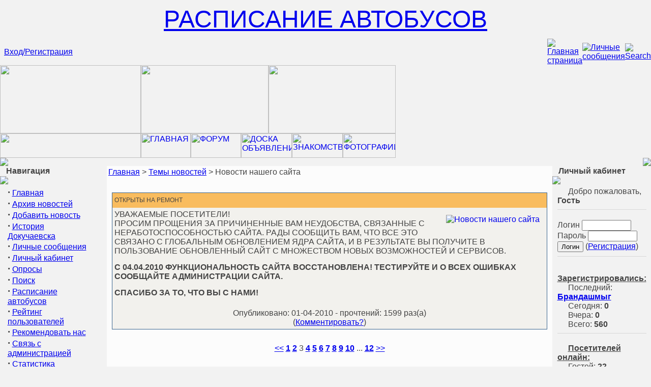

--- FILE ---
content_type: text/html; charset=windows-1251
request_url: https://old.dokuchaevsk.info/news_topic_2_p3.html
body_size: 4784
content:
<!DOCTYPE HTML PUBLIC "-//W3C//DTD HTML 4.01 Transitional//EN">
<html>
<head>
<base href="https://old.dokuchaevsk.info/">
<title>Страница 3  ::  Новости нашего сайта  ::  Темы новостей  ::  Докучаевск.info - Информационно-развлекательный портал города Докучаевска</title>
<META HTTP-EQUIV="Content-Type" CONTENT="text/html; charset=windows-1251">
<META HTTP-EQUIV="EXPIRES" CONTENT="0">
<META NAME="RESOURCE-TYPE" CONTENT="DOCUMENT">
<META NAME="DISTRIBUTION" CONTENT="GLOBAL">
<META NAME="AUTHOR" CONTENT="Докучаевск.info - Информационно-развлекательный портал города Докучаевска">
<META NAME="COPYRIGHT" CONTENT="Copyright (c) by Докучаевск.info - Информационно-развлекательный портал города Докучаевска">
<META NAME="KEYWORDS" CONTENT="Докучаевск. Портал новостей и развлечений">
<META NAME="DESCRIPTION" CONTENT="Докучаевск. Портал новостей и развлечений">
<META NAME="ROBOTS" CONTENT="INDEX, FOLLOW">
<META NAME="REVISIT-AFTER" CONTENT="1 DAYS">
<META NAME="RATING" CONTENT="GENERAL">
<link rel="alternate" type="application/rss+xml" title="RSS" href="backend.php">

	<style type="text/css">
		img, div, a, input { behavior: url("includes/iepngfix/iepngfix.htc") }
	</style>
<LINK REL="StyleSheet" HREF="themes/4July/style/style.css" TYPE="text/css">
<script src="https://code.jquery.com/jquery-1.10.2.js"></script><script type="text/javascript" src="https://old.dokuchaevsk.info/modules/bus/fancybox/jquery.mousewheel-3.0.2.pack.js"></script><script type="text/javascript" src="https://old.dokuchaevsk.info/modules/bus/fancybox/jquery.fancybox-1.3.1.js"></script><link rel="stylesheet" type="text/css" href="https://old.dokuchaevsk.info/modules/bus/fancybox/jquery.fancybox-1.3.1.css" media="screen" /><link rel="stylesheet" href="https://old.dokuchaevsk.info/modules/bus/style.css" /><script src="/includes/js/tooltip.js"></script>

    <style>
        #tooltip{
            background:#FFFFFF;
            border:1px solid #666666;
            color:#333333;
            font:menu;
            margin:0px;
            padding:3px 5px;
            position:absolute;
            visibility:hidden
        }
    </style>
    
    <script>
        $( document ).ready(function() {
            //$(".tooltip").tooltip();
            $(".tooltip").mouseenter();
        });
    </script><script type="text/javascript">

  var _gaq = _gaq || [];
  _gaq.push(['_setAccount', 'UA-21632778-1']);
  _gaq.push(['_setDomainName', '.dokuchaevsk.info']);
  _gaq.push(['_trackPageview']);

  (function() {
    var ga = document.createElement('script'); ga.type = 'text/javascript'; ga.async = true;
    ga.src = ('https:' == document.location.protocol ? 'https://ssl' : 'http://www') + '.google-analytics.com/ga.js';
    var s = document.getElementsByTagName('script')[0]; s.parentNode.insertBefore(ga, s);
  })();

</script></head>
<body leftmargin="0" topmargin="0" marginwidth="0" marginheight="0">
<!--
<div style="background-color:#F6FF62; width:100%">
<img src=http://dokuchaevsk.info/banners/sitecreate.png width=800 height=25 alt="Создание сайтов в Докучаевске от 300грн - don-art@ukr.net" /></div>
-->

<script src="https://old.dokuchaevsk.info/board/jquery.min.js" type="text/javascript"></script>
<script src="https://old.dokuchaevsk.info/board/jquery.confirm.js" type="text/javascript"></script>
<link rel=stylesheet type="text/css" href="https://old.dokuchaevsk.info/board/jquery.confirm_site.css">
<link rel=stylesheet type="text/css" href="https://old.dokuchaevsk.info/board/jquery.confirm.styles.css">

<link rel="stylesheet" href="https://code.jquery.com/ui/1.10.4/themes/smoothness/jquery-ui.css">

<div id="top-button">
	<center><font size="14px"><a href="http://dokuchaevsk.info/raspisanie-avtobusov.html">
	<!--<img src="http://dokuchaevsk.info/images/bus_ico.png" />--> <u>РАСПИСАНИЕ АВТОБУСОВ</u></a></font></center>
</div>
<table class="bodyline" align="center" width="100%" cellspacing="0" cellpadding="0" border="0">
<tr><td valign="top">
<table width="100%" height="21" border="0" cellpadding="0" cellspacing="0">
	<tr>
		<td background="themes/4July/images/header_top.gif" width="100%">&nbsp;&nbsp;<a href="modules.php?name=Your_Account">Вход/Регистрация</td>
		<td><div class="tooltip"><a href="/" title="Главная страница"><img src="themes/4July/images/header_home.gif" border="0" alt="Главная страница"></a></div></td>
		<td><a href="modules.php?name=Private_Messages&file=index&folder=inbox"><img src="themes/4July/images/header_contact.gif" border="0" alt="Личные сообщения"></a></td>
		<td><a href="search.html"><img src="themes/4July/images/header_search.gif" border="0" alt="Search"></a></td>
	</tr>
</table>

<table width="100%" height="134" border="0" cellpadding="0" cellspacing="0">
	<tr>
		<td><img src="themes/4July/images/header_01.jpg" width="277" height="134" alt=""></td>
		<td><img src="themes/4July/images/header_02.jpg" width="251" height="134" alt=""></td>
		<td><img src="themes/4July/images/header_03.jpg" width="250" height="134" alt=""></td>
		<td width="100%" background="themes/4July/images/spacer_top.jpg"></td>
	</tr>
</table>
<table width="100%" height="48" border="0" cellpadding="0" cellspacing="0">
	<tr>
		<td><a href="http://dokuchaevsk.info" tooltip="Перейти на Новый Докучаевск.info" title="Перейти на Новый Докучаевск.info" alt="Перейти на Новый Докучаевск.info"><img src="themes/4July/images/header_04.jpg" width="277" height="48" alt=""></a></td>
		<td><a href="/"><img src="themes/4July/images/header_05.jpg" width="98" height="48" alt="ГЛАВНАЯ" border="0"></a></td>
		<td><a href="modules.php?name=Forums"><img src="themes/4July/images/header_06.jpg" width="99" height="48" alt="ФОРУМ" border="0"></a></td>
		<td><a href="http://dokuchaevsk.info/board"><img src="themes/4July/images/header_07.jpg" width="100" height="48" alt="ДОСКА ОБЪЯВЛЕНИЙ" border="0"></a></td>
		<td><a href="http://dokuchaevsk.info/users"><img src="themes/4July/images/header_08.jpg" width="100" height="48" alt="ЗНАКОМСТВА" border="0"></a></td>
		<td><a href="http://dokuchaevsk.info/photos"><img src="themes/4July/images/header_09.jpg" width="104" height="48" alt="ФОТОГРАФИИ" border="0"></a></td>

		<td width="100%" background="themes/4July/images/spacer_bottom.jpg"></td>
	</tr>
</table>
<table width="100%" border="0" cellpadding="0" cellspacing="0">
<tr>
<td width="194" height="12"><img src="themes/4July/images/left_block_top.jpg"></td>
<td width="100%" height="12" background="themes/4July/images/middle_block_top.jpg"></td>
<td width="194" height="12"><img src="themes/4July/images/right_block_top.jpg"></td>
</tr></table>

<table width="100%" cellpadding="0" cellspacing="0" border="0" align="center">
<tr valign="top">
<td valign="top" background="themes/4July/images/block_left.jpg">
 
<table width="194" border="0" cellspacing="0" cellpadding="0">	<tr>		<td height="20" background="themes/4July/images/block_left_header.jpg">&nbsp;&nbsp;&nbsp;<font class="block-title"><strong>Навигация</strong></font></td>    	</tr><tr>    	<td height="2"><img src="themes/4July/images/block_left_shaddow.jpg"></td>    	</tr><tr>    	<td background="themes/4July/images/block_left.jpg">    		<table width="100%" border="0" cellpadding="0" cellspacing="0">    			<tr>    				<td><table align="center" width="165" border="0" cellpadding="0" cellspacing="0"><tr><td height="5"></td></tr><tr><td><font class="content"><strong><big>&middot;</big></strong>&nbsp;<a href="/">Главная</a><br>
<strong><big>&middot;</big></strong>&nbsp;<a href="archive.html">Архив новостей</a><br>
<strong><big>&middot;</big></strong>&nbsp;<a href="addnews.html">Добавить новость</a><br>
<strong><big>&middot;</big></strong>&nbsp;<a href="modules.php?name=mycity">История Докучаевска</a><br>
<strong><big>&middot;</big></strong>&nbsp;<a href="modules.php?name=Private_Messages">Личные сообщения</a><br>
<strong><big>&middot;</big></strong>&nbsp;<a href="modules.php?name=Your_Account">Личный кабинет</a><br>
<strong><big>&middot;</big></strong>&nbsp;<a href="surveys.html">Опросы</a><br>
<strong><big>&middot;</big></strong>&nbsp;<a href="search.html">Поиск</a><br>
<strong><big>&middot;</big></strong>&nbsp;<a href="modules.php?name=bus">Расписание автобусов</a><br>
<strong><big>&middot;</big></strong>&nbsp;<a href="modules.php?name=Top_Users">Рейтинг пользователей</a><br>
<strong><big>&middot;</big></strong>&nbsp;<a href="recommend_us.html">Рекомендовать нас</a><br>
<strong><big>&middot;</big></strong>&nbsp;<a href="feedback.html">Связь с администрацией</a><br>
<strong><big>&middot;</big></strong>&nbsp;<a href="statistics.html">Статистика</a><br>
<strong><big>&middot;</big></strong>&nbsp;<a href="modules.php?name=Forums">Форум</a><br>
</font></td></tr></table><br></td>				</tr>			</table>		</td>	</tr></table><table width="194" border="0" cellspacing="0" cellpadding="0">	<tr>		<td height="20" background="themes/4July/images/block_left_header.jpg">&nbsp;&nbsp;&nbsp;<font class="block-title"><strong>Администрация</strong></font></td>    	</tr><tr>    	<td height="2"><img src="themes/4July/images/block_left_shaddow.jpg"></td>    	</tr><tr>    	<td background="themes/4July/images/block_left.jpg">    		<table width="100%" border="0" cellpadding="0" cellspacing="0">    			<tr>    				<td><table align="center" width="165" border="0" cellpadding="0" cellspacing="0"><tr><td height="5"></td></tr><tr><td><font class="content"><left><strong>E-Mail:</strong>admin<img src="https://dokuchaevsk.info/plugins/p_ckeditor/editor/plugins/smiley/images/envelope.gif" height="7" />dokuchaevsk.info<br></left></font></td></tr></table><br></td>				</tr>			</table>		</td>	</tr></table><td bgcolor="#FCFCFC" valign="top" width="100%"><!-- sql.php -->
	<table summary="" class="navpanel_table">
				<tr>
					<td class="navpanel_td"><a href="/">Главная</a>&nbsp;>&nbsp;<a href="topics.html">Темы новостей</a>&nbsp;>&nbsp;Новости нашего сайта</td>
				</tr>
			</table>
		<br><table cellpadding="5" cellspacing="0" border="0"><tr><td width="100%" valign="top"><table width="100%" border="0" cellspacing="0" cellpadding="5">	<tr>	<td><table width="100%" border="0" cellspacing="0" cellpadding="1">		<td bgcolor="#3B6690"><table width="100%" border="0" cellspacing="0" cellpadding="4">			<tr>				<td bgcolor="#F9BC5E" width="100%" height="29" background="themes/4July/images/newsbar_top.jpg"><!--&nbsp;				<img src="themes/4July/images/news_str.png">&nbsp;--><font class="storytitle"><h1 style="font-size: 12px; line-height: 0.5;">ОТКРЫТЫ НА РЕМОНТ</h1></font></div>				</td></tr>				<tr>				<td bgcolor="#F2F1ED"><a href="news_topic_2.html"><img src="images/topics/phpnuke.gif" border="0" alt="Новости нашего сайта" title="Новости нашего сайта" align="right" hspace="10" vspace="10"></a><p>УВАЖАЕМЫЕ ПОСЕТИТЕЛИ!<br> ПРОСИМ ПРОЩЕНИЯ ЗА ПРИЧИНЕННЫЕ ВАМ НЕУДОБСТВА, СВЯЗАННЫЕ С НЕРАБОТОСПОСОБНОСТЬЮ САЙТА. РАДЫ СООБЩИТЬ ВАМ, ЧТО ВСЕ ЭТО СВЯЗАНО С ГЛОБАЛЬНЫМ ОБНОВЛЕНИЕМ ЯДРА САЙТА, И В РЕЗУЛЬТАТЕ ВЫ ПОЛУЧИТЕ В ПОЛЬЗОВАНИЕ ОБНОВЛЕННЫЙ САЙТ С МНОЖЕСТВОМ НОВЫХ ВОЗМОЖНОСТЕЙ И СЕРВИСОВ. <strong><br></strong></p>
<p><strong>С 04.04.2010 ФУНКЦИОНАЛЬНОСТЬ САЙТА ВОССТАНОВЛЕНА! ТЕСТИРУЙТЕ И О ВСЕХ ОШИБКАХ СООБЩАЙТЕ АДМИНИСТРАЦИИ САЙТА.</strong></p>
<p><strong>СПАСИБО ЗА ТО, ЧТО ВЫ С НАМИ!</strong></p>
</td>				</tr>				<tr>				<td bgcolor="#F2F1ED" background="themes/4July/images/newsbar_bottom.jpg" align="center"><font class="content"> Опубликовано: 01-04-2010 - прочтений: 1599 раз(а)</font><br>               <font class="content">(<a href="news_105.html#comments">Комментировать?</a>)</font></td>		</table>	</td>	</tr></table>	</td>	</tr></table><br>				</td></tr></table><table cellpadding="0" cellspacing="0" border="0" width="100%"><tr><td width="100%" align="center"><span class="pagenuml"><a href="news_topic_2_p2.html" title="&lt;&lt;">&lt;&lt;</a></span> <span class="pagenuml"><a href="news_topic_2_p1.html" title="1"><b>1</b></a></span> <span class="pagenuml"><a href="news_topic_2_p2.html" title="2"><b>2</b></a></span> <span class="pagenuma" title="3">3</span> <span class="pagenuml"><a href="news_topic_2_p4.html" title="4"><b>4</b></a></span> <span class="pagenuml"><a href="news_topic_2_p5.html" title="5"><b>5</b></a></span> <span class="pagenuml"><a href="news_topic_2_p6.html" title="6"><b>6</b></a></span> <span class="pagenuml"><a href="news_topic_2_p7.html" title="7"><b>7</b></a></span> <span class="pagenuml"><a href="news_topic_2_p8.html" title="8"><b>8</b></a></span> <span class="pagenuml"><a href="news_topic_2_p9.html" title="9"><b>9</b></a></span> <span class="pagenuml"><a href="news_topic_2_p10.html" title="10"><b>10</b></a></span> <span>...</span> <span class="pagenuml"><a href="news_topic_2_p12.html" title="12"><b>12</b></a></span> <span class="pagenuml"><a href="news_topic_2_p4.html" title="&gt;&gt;">&gt;&gt;</a></span></td></tr></table></td><td valign="top" width="194" background="themes/4July/images/block_right.jpg"><table width="194" border="0" cellspacing="0" cellpadding="0">	<tr>		<td height="20" background="themes/4July/images/block_right_header.jpg">&nbsp;&nbsp;&nbsp;<font class="block-title"><strong>Личный кабинет</strong></font></td>    	</tr><tr>    	<td height="2"><img src="themes/4July/images/block_right_shaddow.jpg"></td>    	</tr><tr>    	<td background="themes/4July/images/block_right.jpg">    		<table width="100%" border="0" cellpadding="0" cellspacing="0">    			<tr>    				<td><table align="center" width="165" border="0" cellpadding="0" cellspacing="0"><tr><td height="5"></td></tr><tr><td><font class="content"><form onsubmit="this.submit.disabled='true'" action="modules.php?name=Your_Account" method="post"><img src="images/blocks/group-4.gif" height="14" width="17"> Добро пожаловать, <b>Гость</b>
<hr>Логин <input type="text" name="username" size="10" maxlength="25"><br>Пароль <input type="password" name="user_password" size="10" maxlength="20"><br><input type="hidden" name="op" value="login"><input type="submit" value="Логин">
 (<a href="account_reg.html">Регистрация</a>)<hr><img src="images/blocks/group-2.gif" height="14" width="17"> <b><u>Зарегистрировались:</u></b><br>
<img src="images/blocks/ur-moderator.gif" height="14" width="17"> Последний: <a href="modules.php?name=Your_Account&amp;op=userinfo&amp;username=Брандашмыг"><b>Брандашмыг</b></a><br>
<img src="images/blocks/ur-author.gif" height="14" width="17"> Сегодня: <b>0</b><br>
<img src="images/blocks/ur-admin.gif" height="14" width="17"> Вчера: <b>0</b><br>
<img src="images/blocks/ur-guest.gif" height="14" width="17"> Всего: <b>560</b><br>
<hr>
<img src="images/blocks/group-3.gif" height="14" width="17"> <b><u>Посетителей онлайн:</u></b>
<br>
<img src="images/blocks/ur-anony.gif" height="14" width="17"> Гостей: <b>22</b><br>
<img src="images/blocks/ur-member.gif" height="14" width="17"> Членов: <b>0</b><br>
<img src="images/blocks/ur-registered.gif" height="14" width="17"> Всего: <b>22</b><br>
</form></font></td></tr></table><br></td>				</tr>			</table>		</td>	</tr></table></td>
</table>
<!-- Yandex.Metrika counter <div style="display:none;"><script type="text/javascript">(function(w, c) { (w[c] = w[c] || []).push(function() { try { w.yaCounter9753397 = new Ya.Metrika({id:9753397, enableAll: true}); } catch(e) { } }); })(window, "yandex_metrika_callbacks");</script></div><script src="//mc.yandex.ru/metrika/watch.js" type="text/javascript" defer="defer"></script><noscript><div><img src="//mc.yandex.ru/watch/9753397" style="position:absolute; left:-9999px;" alt="" /></div></noscript> /Yandex.Metrika counter -->
<table align="center" width="100%" cellpadding="0" cellspacing="0" border="0"><tr><td height="36" background="themes/4July/images/bottomline.jpg" align="right"><a href="http://dokuchaevsk.info"><img src="themes/4July/images/add.jpg" border="0"></a></td></tr>
<tr><td bgcolor="#F2F1ED" align="center"><span class="footmsg">
Никто из авторов, участников, администраторов и лиц, как-либо ещё связанных с доменным именем <strong>dokuchaevsk.info</strong> не несёт ответственность за появление неточной или ложной информации, а также за использование вами данных, содержащихся на этих веб-страницах либо найденных по ссылкам с них. 

При использовании материалов сайта, гиперссылка на <strong>dokuchaevsk.info</strong> обязательна.<br>
Открытие страницы: 0.09 секунды<br>
</span>
<center></center></td></tr></table><script type="text/javascript" src="includes/ckeditor/ckeditor.js"></script><script type="text/javascript" src="includes/ajaxrun/ajaxrun_js.php"></script><script type="text/javascript" src="includes/js/iepngfix_tilebg.js"></script></body>
</html>

--- FILE ---
content_type: text/css
request_url: https://old.dokuchaevsk.info/modules/bus/style.css
body_size: 436
content:
html, body {
	margin: 0;
	padding: 0;	
}

body {
	background: #F2F2F2;
	font-family: Arial;
	font-size: 13px;
	line-height: 1.6;
	color: #444;
}

#content {
	width: 350px;
	margin: 30px auto;
	padding: 20px 60px;
	border: 1px solid #D2D2D2;
	-moz-box-shadow: 0 0 30px #CCC;
	-webkit-box-shadow: 0 0 30px #CCC;
	box-shadow: 0 0 30px #CCC;
	background: #FFF;
	background: -webkit-gradient(linear, left top, left 15, from(#FFFFFF), color-stop(4%, #EEEEEE), to(#FFFFFF));
	background: -moz-linear-gradient(top, #FFFFFF, #EEEEEE 1px, #FFFFFF 15px);
}

h1 {
	margin: 0;
	font-size: 30px;
	font-weight: normal;
	font-family: "Museo 700", Arial;
}

h1 em {
	font-size: 50%;
	letter-spacing: -0.05em;
}

h2 {
	margin: 0;
}

hr {
	border: none;
	height: 1px; line-height: 1px;
	background: #D8D8D8;
	margin-bottom: 20px;
	padding: 0;
}

p {
	margin: 0;
	padding-bottom: 14px;
}

a {
	outline: none;	
}

a img {
/*	border: 1px solid #BBB;
	padding: 2px;	
	margin: 10px 30px 10px 0;
	vertical-align: top;*/
}

ul {
	margin: -7px 0 24px 0;
}

--- FILE ---
content_type: text/css
request_url: https://old.dokuchaevsk.info/board/jquery.confirm_site.css
body_size: 786
content:
#confirmOverlay{
	width:100%;
	height:100%;
	position:fixed;
	top:0;
	left:0;
	background: -moz-linear-gradient(rgba(11,11,11,0.1), rgba(11,11,11,0.6)) repeat-x rgba(11,11,11,0.2);
	background:-webkit-gradient(linear, 0% 0%, 0% 100%, from(rgba(11,11,11,0.1)), to(rgba(11,11,11,0.6))) repeat-x rgba(11,11,11,0.2);
	z-index:100000;
}

#confirmBox{
	background: white;
	width:600px;
	position:fixed;
	left:47%;
	top:50%;
	margin:-130px 0 0 -230px;
	border: 1px solid rgba(33, 33, 33, 0.6);
	
	-moz-box-shadow: 0 0 2px rgba(255, 255, 255, 0.6) inset;
	-webkit-box-shadow: 0 0 2px rgba(255, 255, 255, 0.6) inset;
	box-shadow: 0 0 2px rgba(255, 255, 255, 0.6) inset;
    
    border-radius: 3px;
	-o-border-radius: 3px;
	-moz-border-radius: 3px;
	-webkit-border-radius: 3px;
}

#confirmBox h1,
#confirmBox p{
	font:18px/1 tahoma;
	padding: 18px 25px;
	text-shadow: 1px 1px 0 rgba(255, 255, 255, 0.6);
    text-align: center;
}

#confirmBox h1{
	letter-spacing:0.3px;
	color:black;
}

#confirmBox p{
	background:none;
	font-size:16px;
	line-height:1.4;
}

#confirmButtons{
	padding:15px 0 25px;
	text-align:center;
}

#confirmBox .button{
	/*
    display:inline-block;
	background:url('../images/jquery.confirm/buttons.png') no-repeat;
	color:white;
	position:relative;
	height: 33px;
	
	font:17px/33px Gothic;
	
	margin-right: 15px;
	padding: 0 35px 0 40px;
	text-decoration:none;
	border:none;
    */
    
    color: #fff;
    font-size: 14px;
    background: #84BE1F;
    border: 1px solid #B2B2B2;
    padding: 3px 16px;
    margin: 10px 10px 0 0;
    text-decoration: none;
    cursor: pointer;    
}

#confirmBox .button:last-child{	margin-right:0;}

#confirmBox .button span{
	position:absolute;
	top:0;
	right:-5px;
	background:url('../images/jquery.confirm/buttons.png') no-repeat;
	width:5px;
	height:33px
}

#confirmBox .blue{				background-position:left top;}
#confirmBox .blue span{			background-position:-195px 0;}
#confirmBox .blue:hover{		background-position:left bottom; color: #efefef;}
#confirmBox .blue:hover span{	background-position:-195px bottom;}

#confirmBox .gray{				background-position:-200px top;}
#confirmBox .gray span{			background-position:-395px 0;}
#confirmBox .gray:hover{		background-position:-200px bottom; color: #efefef;}
#confirmBox .gray:hover span{	background-position:-395px bottom;}

--- FILE ---
content_type: text/css
request_url: https://old.dokuchaevsk.info/board/jquery.confirm.styles.css
body_size: 576
content:

.notification{
	width: 100%;
    height: 10%;
	padding-bottom: 6px;
	display: inline-block;
	position:relative;
    cursor: pointer;
    font-size: 14px;
    font-weight: bold;
    color: white;
    text-align: center;
    vertical-align: middle;

	border-radius: 3px;
	-o-border-radius: 3px;
	-moz-border-radius: 3px;
	-webkit-border-radius: 3px;
}

.notification input:focus{
  outline:none;
  border-color:rgba(255,25,33,.75);
  border-radius:3px;
  -moz-border-radius:3px;
  -webkit-border-radius:3px;
  box-shadow:0 0 8px rgba(255,25,33,.5);
  -moz-box-shadow:0 0 8px rgba(255,25,33,.5);
  -webkit-box-shadow:0 0 8px rgba(255,25,33,.5);
}

.notification input{
  border:1px solid #aaa;
  border-radius:3px;
  -moz-border-radius:3px;
  -webkit-border-radius:3px;
  transition:border linear .2s,box-shadow linear .2s;
  -moz-transition:border linear .2s,-moz-box-shadow linear .2s;
  -webkit-transition:border linear .2s,-webkit-box-shadow linear .2s;
}

.notification .date
{
    float: right;
    font-size: 11px;
    font-weight: normal;
}

.notification .text
{
    float: left;
}

.green{
    background: rgba(0, 125, 0, .65) no-repeat center bottom;
}

.notification .delete{
    margin-top: 10px;
    margin-left: 10px;
    margin-right: 10px;
    width: 98%;
    height: 10%;
}

.notification a{
	color: white;
}

.notification:first-child .delete:before{
	background:url('../images/jquery.confirm/tooltip.png') no-repeat;
	content:'.';
	text-indent:-9999px;
	overflow:hidden;
	width:145px;
	height:90px;
	position:absolute;
	right:-110px;
	top:-95px;
}

.notification a img{
	display:block;
	border:none;
}


--- FILE ---
content_type: application/javascript
request_url: https://old.dokuchaevsk.info/board/jquery.confirm.js
body_size: 473
content:
(function($){
	
	$.confirm = function(params){
		
		if($('#confirmOverlay').length){
			// A confirm is already shown on the page:
			return false;
		}
		
		var buttonHTML = '';
		$.each(params.buttons,function(name,obj){
			
			// Generating the markup for the buttons:
			
			buttonHTML += '<a href="#" class="button '+obj['class']+'">'+name+'</a>';
			
			if(!obj.action){
				obj.action = function(){};
			}
		});
		
		var markup = [
			'<div id="confirmOverlay">',
			'<div id="confirmBox">',
			'<h1>',params.title,'</h1>',
			//'<p>',params.message,'</p>',
			'<div id="confirmButtons">',
			buttonHTML,
			'</div></div></div>'
		].join('');
		
		$(markup).hide().appendTo('body').fadeIn();
		
		var buttons = $('#confirmBox .button'),
			i = 0;

		$.each(params.buttons,function(name,obj){
			buttons.eq(i++).click(function(){
				
				// Calling the action attribute when a
				// click occurs, and hiding the confirm.
				
				obj.action();
				$.confirm.hide();
				return false;
			});
		});
	}

	$.confirm.hide = function(){
		$('#confirmOverlay').fadeOut(function(){
			$(this).remove();
		});
	}
	
})(jQuery);